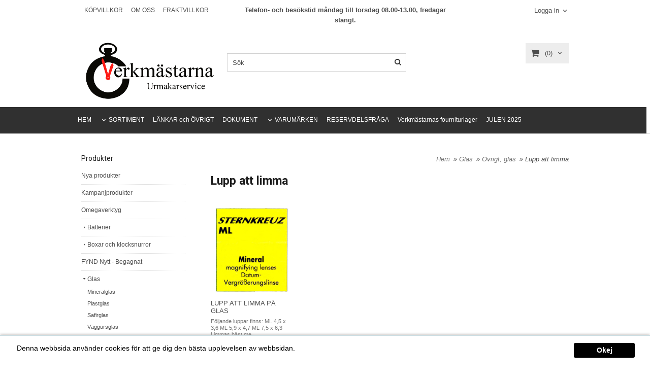

--- FILE ---
content_type: text/html; charset=ISO-8859-1
request_url: https://www.verkmastarna.se/category.html/lupp-att-limma
body_size: 14231
content:
<!DOCTYPE html>
<html lang="sv">
    <head>
        
  
    <link rel="canonical" href="https://www.verkmastarna.se/category.html/lupp-att-limma" />

    

    
    

    
    <!--/* Set facebook stuff */-->
    <meta property="og:type" content="website" />
    <meta property="og:title" content="Lupp att limma" />
    <meta property="og:description" content="" />
    <meta property="og:url" content="https://www.verkmastarna.se/category.html/lupp-att-limma"/>
    




        
        <!--[if lt IE 9]>
    <script src="/__SYS__/js/html5shiv.js"></script>
<![endif]-->











<script type="text/javascript">
var _ShopSettings={'language':'sv'};

var _UserSettings={
  'customer_id':'0',
  'login':'',
  'customer_key':'b44b82a4bc6c35f6ad5e9fceefef9509c17fba74'
};

/**
 * If browser back button was used, flush cache
 * This ensures that user will always see an accurate, up-to-date view based on their state
 * Prevents issues with Safari
 */
(function () {
	window.onpageshow = function(event) {
		if (event.persisted) {
			window.location.reload();
		}
	};
})();
</script>

<meta http-equiv="Content-Type" content="text/html; charset=iso-8859-1" />


<script type="text/javascript" src="/__SYS__/js/compiled1b.js?release_version=1.14" ></script>
<script data-cookieconsent="ignore" type="text/javascript" src="/__SYS__/js/compiled2b.js?release_version=1.14" ></script>
<script type="text/javascript" src="/__SYS__/js/compiled3b.js?release_version=1.14" ></script>
<script type="text/javascript" src="/__SYS__/js/compiled4b.js?release_version=1.14" ></script>
<script type="text/javascript" src="/__SYS__/js/compiled5b.js?release_version=1.14" ></script>
<script type="text/javascript" src="/__SYS__/js/compiled6b.js?release_version=1.14" ></script>
<script type="text/javascript" src="/__SYS__/js/compiled7b.js?release_version=1.14" ></script>
<script type="text/javascript" src="/__SYS__/js/compiled8b.js?release_version=1.14" ></script>
<script type="text/javascript" src="/__SYS__/js/compiled9b.js?release_version=1.14" ></script>




<script type="text/javascript" data-cfasync="false" src="/__SYS__/SE-rs-util.html?release_version=1.14"></script>
<!-- $usedRecaptcha -->





<!-- Normal, not faceboxed -->

<script type="application/ld+json">{"@type":"CollectionPage","@context":"http://schema.org","name":"Lupp att limma"}</script>
    <title>Lupp att limma - verkmastarna</title>
    <meta name="description" content="Verkmästarna Gbg HB, urmakarservice. Grossist med inriktning på allt en urmakare behöver." />
    <meta name="keywords" content="Urverk, urmakeri, urdelar, sony batterier, greiner, vibrograf, urverk, verk, urdelar, urmakare, Baume & Mercier service, verkmästare, verkmästaren, fourniturer, fournityrer, urglas" />
    


    
    



<!-- Responsive template -->
<meta name="viewport" content="width=device-width, initial-scale=1, maximum-scale=1, user-scalable=no" />

<link type="text/css" rel="stylesheet" href="/rs-MyStyle.scss?release_version=1.14&ver=759" />

<script type="text/javascript" src="/__SYS__/jquery/select2.min.js" ></script>
<link type="text/css" rel="stylesheet" href="/__SYS__/jquery/select2.min.css" />



    <!-- RSS Feeds -->
    
            <link rel="alternate" type="application/rss+xml" title="" href="https://www.verkmastarna.se/__SYS__/newsfeed-rss.html?tag=main" />
        

    
    <script type="text/javascript">
    //<![CDATA[

    $(document).ready(function(){
    $('.javascript_only').show();
    $('.no_javascript').hide();

    if ($('#content').length && $('#footer').length) {
        if( $('#content').length > 0 ) {
            s = $(window).innerHeight() - $('#footer').position().top - $('#footer').outerHeight();
            h = $('#content').outerHeight() + s -10;
            if(h>1 && s>1) {
                $('#content').height(h);
            }
        }
    }
    });
     //]]>

    $.ajaxSetup ({
        // Disable caching of AJAX responses */
        cache: false
    });


    </script>
    




 <!-- REQUEST_FROM_FACEBOX -->


<!--Font icons for neh-->
<link type="text/css" rel="stylesheet" href="/__SYS__/TEMPLATE_CSS/fonticons-neh/download.css?release_version=1.14" />

<!--Google fonts-->
<link href='//fonts.googleapis.com/css?family=Roboto:400,400italic,700,700italic' rel='stylesheet' type='text/css'>

<!-- Minified Cookie Consent served from our CDN -->
<script type="text/javascript" src="/__SYS__/js/cookieconsent.latest.min.js"></script>

<!-- Begin Cookie Consent plugin by Silktide - http://silktide.com/cookieconsent -->
<script type="text/javascript">
 window.cookieconsent_options = {"message":"Denna webbsida använder cookies för att ge dig den bästa upplevelsen av webbsidan.","dismiss":"Okej","learnMore":"Mer information","link":"/kopvillkor.html","theme":"/__SYS__/TEMPLATE_CSS/cookie-consent.css"};
</script>

<script>
$(document).ready(function() {

        handleFeedbackMessage();
        ajaxAddToCart({'replaceButtonText':1});

        mobilmenu('js_top-icon','js_top-show-sm-xs','js_top-show-container');

        $('.wrapper-top-small-topmenu').click(function(){
            var menu_icon=$(this);

            $('.wrapper-top-small-topmenu-show').each(function(){
                var container=$(this);
                if(container.html().trim()==''){
                    container.load('/',{'RUN_INCLUDE':'rs/rs-cmsmenu-top.htm','mobilemenu':1},function(){
                        container.toggleClass('hidden-xs');
                        container.toggleClass('hidden-sm');
                        container.find('.topmenu').removeClass('topmenu');
                    });
                }else{
                    container.toggleClass('hidden-xs');
                    container.toggleClass('hidden-sm');
                }
            });
        });

        handleWrappers();
        dynamicFaq.load();
        cartSetHeaderNumber();
        $(function () {
          $('[data-toggle="tooltip"]').tooltip()
        })

        // Menu
        //Sticky menu and cart in header
        var sticky_middle = $('.wrapper-middle').offset().top;

        stickyNav(sticky_middle);
        $(window).scroll(function() {
            stickyNav(sticky_middle);
        });



        $('.fn-carousel-ul').each(function(){
          var obj=$(this);
              var carousel_col=obj.attr('data-columns');
              carousel_col=carousel_col||4;

              obj.slick({
              infinite: true,
              speed: 300,
              slidesToShow: parseInt(carousel_col),
              slidesToScroll: parseInt(carousel_col),
              arrows: true,
              prevArrow: obj.parent().find('.slick-prev'),
              nextArrow: obj.parent().find('.slick-next'),
              responsive: [
                {
                  breakpoint: 1024,
                  settings: {
                    slidesToShow: 3,
                    slidesToScroll: 3,
                    infinite: true,
                  }
                },
                {
                  breakpoint: 600,
                  settings: {
                    slidesToShow: 2,
                    slidesToScroll: 2
                  }
                },
                {
                  breakpoint: 480,
                  settings: {
                    slidesToShow: 1,
                    slidesToScroll: 1
                  }
                }
                // You can unslick at a given breakpoint now by adding:
                // settings: "unslick"
                // instead of a settings object
              ]
            });
        });

    });
</script>

<script type="text/javascript">
   $(document).ready(function(){
       $(".tabs").each(function(){
           addTabs($(this),"");
       });
       
   });
</script>






<script>
    $(document).ready(function(){
        popupWindow();
    });
</script>

    </head>
    
    <body class="body-category ">
        <!-- Normal, not faceboxed -->






<!--This id/class is being used for all the popups-->
<div class="js_fn-popup-overlay" id="standardoverlay"></div>
<!---->

<div class="wrapper">

   <!--[if lt IE 9]>
    <div class="msg-error">
        Det verkar som att ni använder en föråldrad webbläsare. Vi rekommenderar därför att ni uppgraderar den för att sajten ska fungera korrekt. Om ni använder Windows XP och därför inte kan uppgradera Internet Explorer, så kan ni byta webbläsare till Google Chrome eller Mozilla Firefox.
    </div>
    <![endif]-->

    <header>
        <div class="wrapper-top">
            

 



 
<div class="VerticalContainer LayoutContainer  hidden-xs hidden-sm containerlevel1 block_zC4rVrj6ZRhvA42c6kg xs-pt-0 xs-pr-0 xs-pb-0 xs-pl-0 sm-pt-0 sm-pr-0 sm-pb-0 sm-pl-0 md-pt-0 md-pr-0 md-pb-0 md-pl-0">
<div class="VerticalContainer LayoutContainer  hidden-xs hidden-sm containerlevel2 block_ASPe2lInhboxfTZh6TFX xs-pt-0 xs-pr-0 xs-pb-0 xs-pl-0 sm-pt-0 sm-pr-0 sm-pb-0 sm-pl-0 md-pt-0 md-pr-0 md-pb-0 md-pl-0 container">
<div class="LayoutWrapper"><div class="HorizontalContainer LayoutContainer level3 row containerlevel3 block_ADBq7DVhGi3dCPYGkxKp row containerlevel3 block_ADBq7DVhGi3dCPYGkxKp xs-pt-0 xs-pr-0 xs-pb-0 xs-pl-0 sm-pt-0 sm-pr-0 sm-pb-0 sm-pl-0 md-pt-0 md-pr-0 md-pb-0 md-pl-0"><div class="LayoutWrapper"><div class="VerticalContainer LayoutContainer  col-xs-4 col-sm-4 col-md-4 col-md-4 col-xs-4 col-sm-4 col-md-4 col-md-4 hidden-xs hidden-sm containerlevel4 block_WSVMMN xs-pt-0 xs-pr-0 xs-pb-0 xs-pl-0 sm-pt-0 sm-pr-0 sm-pb-0 sm-pl-0 md-pt-0 md-pr-0 md-pb-0 md-pl-0">

<!-- BEGIN responsive/cmsmenu-top.htm -->
<div class="ml  ml-menu  js_top-show-md     md-align-left lg-align-left            md-pt-10 md-pr-0 md-pb-5 md-pl-0">
    

    <ul class="ml-menu-cms-top">
    
        
        












	<li class="level0 "><a href="/kopvillkor.html" title="KÖPVILLKOR"  >KÖPVILLKOR</a></li>








        
    
        
        












	<li class="level0 "><a href="/omoss.html" title="OM OSS"  >OM OSS</a></li>








        
    
        
        












	<li class="level0 "><a href="/kopvillkor.html" title="FRAKTVILLKOR"  >FRAKTVILLKOR</a></li>








        
    
    </ul>
    

</div>

<div style="clear: both;"></div>
<!-- END responsive/cmsmenu-top.htm -->
</div>

<div class="VerticalContainer LayoutContainer  col-xs-4 col-sm-4 col-md-5 col-md-5 col-xs-4 col-sm-4 col-md-5 col-md-5 hidden-xs hidden-sm containerlevel4 block_Av8OBzf7Q3bvQAFNSmp4 xs-pt-0 xs-pr-0 xs-pb-0 xs-pl-0 sm-pt-0 sm-pr-0 sm-pb-0 sm-pl-0 md-pt-0 md-pr-0 md-pb-0 md-pl-0">

<!-- BEGIN responsive/htmltextblock.htm -->




        <div style="clear:both;"></div>

        <div class="ml  ml-text-descr  ml-textblock  js_top-show-md     md-align-center lg-align-center            md-pt-10 md-pr-0 md-pb-5 md-pl-0">
            

            

            <p><strong><span style="font-size: small;">Telefon- och bes&ouml;kstid m&aring;ndag till torsdag 08.00-13.00, fredagar st&auml;ngt.</span></strong><strong><span style="font-size: small;"><br /></span></strong></p>           

            
        </div>

        <div style="clear:both;"></div>

<script type="text/javascript">
readMore($('.js_read-more-container.AUqxK4yI7JOJgMLWjl2Z'),'.ml-text-descr-text-conatiner','.ml-text-descr-text',85);
</script>


    

<!-- END responsive/htmltextblock.htm -->
</div>

<div class="VerticalContainer LayoutContainer  col-xs-4 col-sm-4 col-md-3 col-md-3 col-xs-4 col-sm-4 col-md-3 col-md-3 hidden-xs hidden-sm containerlevel4 block_40b6Rq xs-pt-0 xs-pr-0 xs-pb-0 xs-pl-0 sm-pt-0 sm-pr-0 sm-pb-0 sm-pl-0 md-pt-0 md-pr-0 md-pb-0 md-pl-0 last">

<!-- BEGIN responsive/customer-login-layout.htm -->


     <div class="ml  ml-login-box  js_topshow-md     md-align-right lg-align-right            md-pt-10 md-pr-0 md-pb-5 md-pl-0" id="login-box">

          <div class="js_toggle-click-noeffect  ml-login-box-click">
               <a >Logga in</a>
          </div>

          <div class="js_toggle-hide  ml-login-box-container">
               <div class="ml  ml-login-box-content  js_top-show-md   md-align-right lg-align-right">

                    <div class="ml-box-title">Logga in</div>
                 
                    <form method="post" action="https://www.verkmastarna.se/category.html/lupp-att-limma">
                         
                              <input type="hidden" name="GOTO" value="customer.html" />
                         
                         <input type="hidden" name="RETUR" value="" />

                         <input type="text" class="falt" name="login" id="login" placeholder="Användarnamn" required />
                         <span style="position: relative;">
                              <input type="password" class="falt form-password" name="password" id="password" placeholder="Lösenord" />
                              <i onclick="showPassword($(this), 'password')" class="show-password-icon icon icon-eye"></i>
                         </span>
                         
                         <input type="submit" class="button  button-color" value="Logga in" name="CUSTOMER_LOGIN" />
                    </form>

                    <div class="ml-login-box-content-register">
                         <a href= "/customer.html?LOGOUT=1&GOTO=/customer.html?password=1" rel="nofollow">Glömt lösenordet?</a> <br/> <a href="/customer.html?LOGOUT=1&GOTO=/customer.html?register=1" rel="nofollow">Registrera dig</a> 
                    </div>

                    <div style="clear:both;"></div>

                    

               </div><!--ml-login-box-content ends-->
          </div><!--ml-login-box-container ends-->
          

          <div style="clear: both;"></div>
     </div><!--ml-login-box ends-->




<!-- END responsive/customer-login-layout.htm -->

<!-- BEGIN responsive/customerinfo-mini.htm -->






<div style="clear: both;"></div>



<!-- END responsive/customerinfo-mini.htm -->
</div>

<div class="clearfix visible-xs-block visible-md-block visible-sm-block visible-lg-block "></div></div><!--LayoutWrapper--></div><div style="clear:both;"></div></div><!--LayoutWrapper--></div>

<div class="HorizontalContainer LayoutContainer level2 row containerlevel2 block_AsJq2M6IbRlFDG7615xl row containerlevel2 block_AsJq2M6IbRlFDG7615xl xs-pt-0 xs-pr-0 xs-pb-0 xs-pl-0 sm-pt-0 sm-pr-0 sm-pb-0 sm-pl-0 md-pt-0 md-pr-0 md-pb-0 md-pl-0 container"><div class="LayoutWrapper"><div class="VerticalContainer LayoutContainer  col-xs-6 col-sm-6 col-md-8 col-md-8 col-xs-6 col-sm-6 col-md-8 col-md-8 hidden-xs hidden-sm containerlevel3 block_ONdcUk xs-pt-0 xs-pr-0 xs-pb-0 xs-pl-0 sm-pt-0 sm-pr-0 sm-pb-0 sm-pl-0 md-pt-0 md-pr-0 md-pb-0 md-pl-0">
<div class="HorizontalContainer LayoutContainer level2 row containerlevel4 block_AdB96pSQwSUudKHNoYlV row containerlevel4 block_AdB96pSQwSUudKHNoYlV xs-pt-0 xs-pr-0 xs-pb-0 xs-pl-0 sm-pt-0 sm-pr-0 sm-pb-0 sm-pl-0 md-pt-0 md-pr-0 md-pb-0 md-pl-0"><div class="LayoutWrapper"><div class="VerticalContainer LayoutContainer  col-xs-6 col-sm-6 col-md-5 col-md-5 col-xs-6 col-sm-6 col-md-5 col-md-5 hidden-xs hidden-sm containerlevel5 block_4ivL17 xs-pt-0 xs-pr-0 xs-pb-0 xs-pl-0 sm-pt-0 sm-pr-0 sm-pb-0 sm-pl-0 md-pt-0 md-pr-0 md-pb-0 md-pl-0">

<!-- BEGIN responsive/shoplogo.htm -->
<div class="ml  ml-shoplogo     md-align-left lg-align-left            md-pt-10 md-pr-0 md-pb-10 md-pl-0">

    <a href="/" class="hidden-xs hidden-sm"><img src="https://lh3.googleusercontent.com/420LNSUPqfrKJvbv3gkEPHU6855Llx495-SAKX3kXUknUNBvCJV_fNn6eycCKnDS7deehZIZovOP-cG2Apgk4APSCeiMxr20y1M=rw-l80-w1000-h500-nu" alt="verkmastarna" class="img-responsive" /></a>

    
    <a href="/" class="hidden-md hidden-lg"><img src="https://lh3.googleusercontent.com/420LNSUPqfrKJvbv3gkEPHU6855Llx495-SAKX3kXUknUNBvCJV_fNn6eycCKnDS7deehZIZovOP-cG2Apgk4APSCeiMxr20y1M=rw-l80-w1000-h500-nu" alt="verkmastarna" class="img-responsive" /></a>
    

    

</div>

<div style="clear: both;"></div>
<!-- END responsive/shoplogo.htm -->
</div>

<div class="VerticalContainer LayoutContainer  col-xs-6 col-sm-6 col-md-7 col-md-7 col-xs-6 col-sm-6 col-md-7 col-md-7 hidden-xs hidden-sm containerlevel5 block_E1Pem4 xs-pt-0 xs-pr-0 xs-pb-0 xs-pl-0 sm-pt-0 sm-pr-0 sm-pb-0 sm-pl-0 md-pt-0 md-pr-0 md-pb-0 md-pl-0 last">

<!-- BEGIN responsive/mini-search.htm -->

<div class="ml  ml-search-mini  js_top-show-md     md-align-right lg-align-right            md-pt-35 md-pr-0 md-pb-20 md-pl-20">

    <div class="ml-box-title">
      Sök
    </div>

    <div class="ml-search-mini-icon-sticky js-ml-search-mini-icon-sticky">
        <i class="iconset iconset-search-btb"></i>
    </div>

    <div class="ml-search-mini-table">

    <form action="/search.html" method="get" name="SearchForm">
        <input type="hidden" name="SEARCH" value="1" />
                
                <div class="ml-search-mini-table-td  ml-search-mini-table-td-falt">
                    <input type="text" name="Search_Text" id="Search_Text" 
                       placeholder="Sök" 
                       class="falt   md-align-right lg-align-right" 
                    onkeyup="search_suggest(this,'/search.html','Search_Text', event,['Varumärken','Kategorier','Produkter'])" autocomplete="off"
                    />
                    <i onclick="$(this).closest('form').submit();" class="iconset iconset-search-btb  iconset-hide"></i>
                    <i class="iconset iconset-close js-ml-search-mini-icon-sticky-close"></i>
                    
                    <button type="submit" class="button-hide" name="SEARCH" id="search_button"><i onclick="$(this).closest('form').submit();" class="iconset iconset-search-btb  iconset-hide"></i></button>
                </div>

                

                <div class="ml-search-mini-table-td  ml-search-mini-table-td-btn">
                    <button type="submit" name="SEARCH" id="search_button" class="button">
                        <i onclick="$(this).closest('form').submit();" class="iconset iconset-search-btb  iconset-hide"></i>
                    </button>
                </div>        
    </form>
    </div>
            
</div>

<div style="clear: both;"></div>

<script>
    //Sticky search dropdown
    $(document).ready(function() {
        searchMiniSticky();
    });
</script>


<!-- END responsive/mini-search.htm -->
</div>

<div class="clearfix visible-xs-block visible-md-block visible-sm-block visible-lg-block "></div></div><!--LayoutWrapper--></div><div style="clear:both;"></div></div>

<div class="VerticalContainer LayoutContainer  col-xs-6 col-sm-6 col-md-4 col-md-4 col-xs-6 col-sm-6 col-md-4 col-md-4 hidden-xs hidden-sm containerlevel3 block_eow19h xs-pt-0 xs-pr-0 xs-pb-0 xs-pl-0 sm-pt-0 sm-pr-0 sm-pb-0 sm-pl-0 md-pt-0 md-pr-0 md-pb-0 md-pl-0 last">
<div class="js_load-container UPDATE_CART" data-reload="ppe-AUVp1YIMtghEo8AZmxSO-cart-mini-top.htm">

 

<!-- BEGIN responsive/cart-mini-top.htm -->
<div class="ml  ml-cart-top  js_top-show-md js_cart-blink CART_EMPTY    md-align-right lg-align-right            md-pt-15 md-pr-0 md-pb-20 md-pl-0">

    <div class="ml-box-title">Kundvagn</div>

    <div class="ml-cart-top-link  ">
        
        	<a rel="nofollow"><span class="ml-cart-top-link-number">(0)</span></a>
        
    </div>

    <!---dropdown-->
    
        <div class="ml-cart-top-dropdown-container">
            <div class="ml-cart-top-dropdown   md-align-right lg-align-right">

                <div class="ml-cart-top-dropdown-row-container">
                  
                  

                </div><!--ml-cart-top-dropdown-row-container ends-->

                    

                    <div class="ml-cart-top-dropdown-shipping-container">

                        
                            <div class="ml-cart-top-dropdown-shipping">
                                Frakt: <span>Ej valt</span>
                            </div>
                        

                        


                      

                      <div style="clear: both;"></div>

                    
                            
                    


                    <div class="ml-cart-top-dropdown-buttons">
                        <input name="Close" type="button" class="button" value="Stäng" onclick="MiniCartClose($('.ml-cart-top-dropdown-container'));" />

                        <input name="Cart" type="button" class="button  button-color" value="Gå till kassan" onclick="window.open('https://www.verkmastarna.se/cart.html','_self')" />
                    </div>

                </div><!--ml-cart-top-dropdown-shipping-container ends-->

            </div><!--ml-cart-top-dropdown ends-->

            <div style="clear: both;"></div>

            <script type="text/javascript">
            $('.javascript_only').show();

            //Mini cart add class open to dropdown
            miniCartDropdownOpen();

            /*backward compability*/
            if(!cartESCTrigger){
                var cartESCTrigger = function (e){
                    if (e.keyCode == 27) {
                        MiniCartClose($('.ml-cart-top'));
                    }   // esc
                }
            }

            $(document).unbind('keyup',cartESCTrigger)
            $(document).keyup(cartESCTrigger);
            </script>
        </div><!--ml-cart-top-dropdown-container ends-->
    


</div>

<!-- END responsive/cart-mini-top.htm -->
</div></div>

<div class="clearfix visible-xs-block visible-md-block visible-sm-block visible-lg-block "></div></div><!--LayoutWrapper--></div><div style="clear:both;"></div>
<!-- BEGIN responsive/cms-topmenu.htm -->
<div class="ml-topmenu     md-align-left lg-align-left            md-pt-0 md-pr-0 md-pb-20 md-pl-0">
    <div class="container">
        <div class="row">
            <div class="col-xs-12  col-sm-12  col-md-12">
        
                <ul id="nav">
                    
  	
  










	<li class="level0 "><a href="/index.html" title="HEM"  >HEM</a></li>










  	
  














	<li class="level0  selected has-submenu closed"><a onclick="return submenuUpdate($(this),'62','allcategories','');" title="catalog" >SORTIMENT</a>
		<div class="ml-topmenu-submenu" style="display:none;" ><ul class="submenu62" style="display:none;" data-page=""></ul></div>
	</li>






  	
  










	<li class="level0 "><a href="/NYSIDA-glsh.html" title=""  >LÄNKAR och ÖVRIGT</a></li>










  	
  










	<li class="level0 "><a href="/dokument-HpMq.html" title="DOKUMENT"  >DOKUMENT</a></li>










  	
  













	<li class="level0  has-submenu closed"><a onclick="return submenuUpdate($(this),'72','brand','');" title="BRANDs" >VARUMÄRKEN</a>
		<div class="ml-topmenu-submenu" style="display:none;" ><ul class="submenu72" style="display:none;" data-page=""></ul></div>
	</li>







  	
  










	<li class="level0 "><a href="/nysida-ficj.html" title=""  >RESERVDELSFRÅGA</a></li>










  	
  










	<li class="level0 "><a href="/nysida-ptoa.html" title=""  >Verkmästarnas fourniturlager</a></li>










  	
  

	<li class="level0 "><a href="/nysida-f8yo.html" title=""  >JULEN 2025</a></li>





















                </ul>
        
            </div>
        </div>
    </div>

    <div style="clear: both;"></div>

</div><!--ml-topmenu-->

<div style="clear: both;"></div>



            <div style="clear: both;"></div>



<!-- END responsive/cms-topmenu.htm -->
</div>




            

 



 
<div class="VerticalContainer LayoutContainer  hidden-md hidden-lg containerlevel1 block_dst7To xs-pt-0 xs-pr-0 xs-pb-0 xs-pl-0 sm-pt-0 sm-pr-0 sm-pb-0 sm-pl-0 md-pt-0 md-pr-0 md-pb-0 md-pl-0">
<div class="HorizontalContainer LayoutContainer level4 row containerlevel2 block_Av1YaTg8CNMryjOnXwcV row containerlevel2 block_Av1YaTg8CNMryjOnXwcV"><div class="LayoutWrapper"><div class="VerticalContainer LayoutContainer  col-xs-3 col-sm-3 col-md-3 col-lg-3 col-xs-3 col-sm-3 col-md-3 col-lg-3 hidden-md hidden-lg containerlevel3 block_PCNtfu xs-pt-0 xs-pr-0 xs-pb-0 xs-pl-0 sm-pt-0 sm-pr-0 sm-pb-0 sm-pl-0 md-pt-0 md-pr-0 md-pb-0 md-pl-0">

<!-- BEGIN responsive/mini-search-smallver.htm -->


<div class="js_top-icon  ml-search-mini-icon js_mobile-search    " data-menuclass="ml-search-mini" >
    <i class="iconset  iconset-search-btb"></i>

    <div class="js_top-icon-text">
        Sök
    </div>

</div>

<div class="ml  ml-search-mini  js_top-show-sm-xs    ">

    <div class="ml-box-title">
      Sök
    </div>

    <div class="ml-search-mini-table">

    <form action="/search.html" method="get" name="SearchForm">
        <input type="hidden" name="SEARCH" value="1" />
                
                <div class="ml-search-mini-table-td  ml-search-mini-table-td-falt">
                    <input type="text" name="Search_Text" id="Search_Text" 
                       placeholder="Sök" 
                       class="falt" 
                    onkeyup="search_suggest(this,'/search.html','Search_Text', event,['Varumärken','Kategorier','Produkter'])" autocomplete="off"
                    /><i class="iconset iconset-search-btb  iconset-hide"></i>

                    <button type="submit" class="button-hide" name="SEARCH" id="search_button"><i class="iconset iconset-search-btb"></i></button>
                </div>

                

                <div class="ml-search-mini-table-td  ml-search-mini-table-td-btn">
                    <button type="submit" name="SEARCH" id="search_button" class="button">
                        <i class="iconset iconset-search-btb"></i>
                    </button>
                </div>        
    </form>
    </div>
            
</div>
<div style="clear: both;"></div> 



   
<!-- END responsive/mini-search-smallver.htm -->
</div>

<div class="VerticalContainer LayoutContainer  col-xs-3 col-sm-3 col-md-3 col-lg-3 col-xs-3 col-sm-3 col-md-3 col-lg-3 hidden-md hidden-lg containerlevel3 block_8cGLJc xs-pt-0 xs-pr-0 xs-pb-0 xs-pl-0 sm-pt-0 sm-pr-0 sm-pb-0 sm-pl-0 md-pt-0 md-pr-0 md-pb-0 md-pl-0">

<!-- BEGIN responsive/customer-login-profile-small.html -->




     <div class="js_top-icon  ml-login-box-smallver-icon    " data-menuclass="ml-login-box-smallver">
          <i class="iconset  iconset-user-glyphicon"></i>

         <div class="js_top-icon-text">
             <a >Logga in</a>
         </div>
     </div>


     <div class="ml  ml-login-box-smallver  js_top-show-sm-xs   " id="login-box">

          <div class="ml-box-title">Logga in</div>
       
          <div class="ml-login-box-smallver-content">
              <form method="post" action="https://www.verkmastarna.se/category.html/lupp-att-limma">
                   
                        <input type="hidden" name="GOTO" value="customer.html" />
                   
                   <input type="hidden" name="RETUR" value="" />

                   <input type="text" class="falt" name="login" id="login" placeholder="Användarnamn" required />

                   <span style="position: relative;">
                    <input type="password" class="falt form-password" name="password" id="password" placeholder="Lösenord" />
                         <i onclick="showPassword($(this), 'password')" class="show-password-icon icon icon-eye"></i>
                    </span>
                   <input type="submit" class="button  button-color" value="Logga in" name="CUSTOMER_LOGIN" />
              </form>

              <div class="ml-login-box-smallver-register">
                   <a href= "/customer.html?LOGOUT=1&GOTO=/customer.html?password=1" rel="nofollow">Glömt lösenordet?</a> <br/> <a href="/customer.html?LOGOUT=1&GOTO=/customer.html?register=1" rel="nofollow">Registrera dig</a> 
              </div>
          </div>

          <div style="clear: booth;"></div>

          

          <div style="clear: booth;"></div>

     </div><!--ml-login-box-smallver ends-->












<div style="clear: both;"></div>



<!-- END responsive/customer-login-profile-small.html -->
</div>

<div class="VerticalContainer LayoutContainer  col-xs-3 col-sm-3 col-md-3 col-lg-3 col-xs-3 col-sm-3 col-md-3 col-lg-3 hidden-md hidden-lg containerlevel3 block_t5B8uh xs-pt-0 xs-pr-0 xs-pb-0 xs-pl-0 sm-pt-0 sm-pr-0 sm-pb-0 sm-pl-0 md-pt-0 md-pr-0 md-pb-0 md-pl-0">
<div class="js_load-container UPDATE_CART" data-reload="ppe-AAhMOTudZ2MvBHlo3inE-cart-mini-top-smallver.htm">

 

<!-- BEGIN responsive/cart-mini-top-smallver.htm -->
<div class="js_top-icon  ml-cart-top-smallver-icon    " data-menuclass="ml-cart-top-smallver">
  <i class="iconset  iconset-shopping-cart-fa"></i>
    <div class="ml-cart-top-smallver-icon-status">
        
        0
        
    </div>

    <div class="js_top-icon-text">
        Kundvagn
    </div>
</div>

<div class="ml  ml-cart-top-smallver  js_top-show-sm-xs  CART_EMPTY                  ">

    <div class="ml-box-title">Kundvagn</div>

    

    
      <div class="ml-cart-top-smallver-empty">
          <a href="https://www.verkmastarna.se/cart.html" rel="nofollow">Kundvagnen är tom.</a>
      </div>

    

    <div class="ml-cart-top-smallver-goto">
        <a href="https://www.verkmastarna.se/cart.html" rel="nofollow" class="button  button-color">
            Gå till kassan
        </a>
    </div>
</div>

<!-- END responsive/cart-mini-top-smallver.htm -->
</div></div>

<div class="VerticalContainer LayoutContainer  col-xs-3 col-sm-3 col-md-3 col-lg-3 col-xs-3 col-sm-3 col-md-3 col-lg-3 hidden-md hidden-lg containerlevel3 block_2zsv0v xs-pt-0 xs-pr-0 xs-pb-0 xs-pl-0 sm-pt-0 sm-pr-0 sm-pb-0 sm-pl-0 md-pt-0 md-pr-0 md-pb-0 md-pl-0 last">

<!-- BEGIN responsive/cms-topmenu-smallver.htm -->
<div class="js_top-icon  ml-topmenu-smallver-icon    " data-menuclass="ml-topmenu-smallver">
    <i class="iconset  iconset-menu-mdc"></i>

     <div class="js_top-icon-text">
         Meny
     </div>

</div>

<div class="ml  ml-topmenu-smallver  js_top-show-sm-xs    ">

    <div class="ml-box-title">Meny</div>

    
            <ul id="nav">
                
  	
  










	<li class="level0 "><a href="/index.html" title="HEM"  >HEM</a></li>










  	
  














	<li class="level0  selected has-submenu closed"><a onclick="return submenuUpdate($(this),'62','allcategories','');" title="catalog" >SORTIMENT</a>
		<div class="ml-topmenu-submenu" style="display:none;" ><ul class="submenu62" style="display:none;" data-page=""></ul></div>
	</li>






  	
  










	<li class="level0 "><a href="/NYSIDA-glsh.html" title=""  >LÄNKAR och ÖVRIGT</a></li>










  	
  










	<li class="level0 "><a href="/dokument-HpMq.html" title="DOKUMENT"  >DOKUMENT</a></li>










  	
  













	<li class="level0  has-submenu closed"><a onclick="return submenuUpdate($(this),'72','brand','');" title="BRANDs" >VARUMÄRKEN</a>
		<div class="ml-topmenu-submenu" style="display:none;" ><ul class="submenu72" style="display:none;" data-page=""></ul></div>
	</li>







  	
  










	<li class="level0 "><a href="/nysida-ficj.html" title=""  >RESERVDELSFRÅGA</a></li>










  	
  










	<li class="level0 "><a href="/nysida-ptoa.html" title=""  >Verkmästarnas fourniturlager</a></li>










  	
  

	<li class="level0 "><a href="/nysida-f8yo.html" title=""  >JULEN 2025</a></li>





















            </ul>
    
</div><!--ml-topmenu-->






<!-- END responsive/cms-topmenu-smallver.htm -->
</div>

<div class="clearfix visible-xs-block visible-md-block visible-lg-block visible-sm-block "></div></div><!--LayoutWrapper--></div><div style="clear:both;"></div><div class="HeaderSmallContainer">
<!-- BEGIN responsive/shoplogo-smallver.htm -->
<div class="ml  ml-shoplogo-smallver xs-align-center sm-align-center     xs-pt-20 xs-pr-30 xs-pb-20 xs-pl-30 sm-pt-20 sm-pr-30 sm-pb-20 sm-pl-30    ">
    
    <a href="/"><img src="https://lh3.googleusercontent.com/420LNSUPqfrKJvbv3gkEPHU6855Llx495-SAKX3kXUknUNBvCJV_fNn6eycCKnDS7deehZIZovOP-cG2Apgk4APSCeiMxr20y1M=rw-l80-w1000-h454" alt="verkmastarna" class="img-responsive" /></a>
    
</div>

<div style="clear: both;"></div>

<!-- END responsive/shoplogo-smallver.htm -->
    <div style="clear: both;"></div>
</div></div>





            <div style="clear: both;"></div>
        </div>
    </header>

    <div class="js_top-show-container hidden-md hidden-lg"></div>

    <div class="wrapper-page  container">

        <div class="row">

            <div class="wrapper-leftrail  hidden-xs  hidden-sm  hidden-md hidden-lg">
                

 



 
<div class="VerticalContainer LayoutContainer  containerlevel1 block_O62kBc xs-pt-0 xs-pr-0 xs-pb-0 xs-pl-0 sm-pt-0 sm-pr-0 sm-pb-0 sm-pl-0 md-pt-0 md-pr-0 md-pb-0 md-pl-0">

<!-- BEGIN responsive/productmenu.htm -->
<div class="ml  ml-menu                 md-pt-0 md-pr-0 md-pb-30 md-pl-0">
    <!-- This page reacts on the following variables:
 - Don't show search box below the tree
-->

 <!-- Glöm inte att initiera menyn nedan! -->

<div id="ml-menu-tree-container">

    <div class="ml-box-title">Produkter</div>

    
    <ul class="ml-menu-tree">

        
        <li id="new"><a href="/category.html?SHOW=new" class="">Nya produkter</a></li>
        

        
        <li id="campaign"><a href="/category.html?SHOW=campaign" class="">Kampanjprodukter</a></li>
        


        



        
        <li id="promote"><a href="/category.html?SHOW=promote" class="">Omegaverktyg</a></li>
        

        
        
          <li class="menubar " id="Item34"><a href="/category.html/batterier sony knappceller klockbatterier" class="actuator"><i class="iconset  iconset-menu-right"></i>Batterier</a>
          <ul class="ml-menu-tree-submenu">
        
        <li class="" id="Item66">
          <a href="/category.html/alkaliska-knappceller" class="">Alkaliska knappceller</a></li>
        
        <li class="" id="Item65">
          <a href="/category.html/silveroxid" class="">Armbandsur - silveroxid</a></li>
        
        <li class="" id="Item67">
          <a href="/category.html/kondensatorer-laddceller" class="">Kondensatorer, laddceller</a></li>
        
        <li class="" id="Item69">
          <a href="/category.html/laddare-och-uppladdningsbart" class="">Laddare och uppladdningsbart</a></li>
        
        <li class="" id="Item68">
          <a href="/category.html/litium" class="">Litium</a></li>
        
        <li class="" id="Item71">
          <a href="/category.html/stora-batterier" class="">Stora batterier</a></li>
        
        <li class="" id="Item70">
          <a href="/category.html/zink-luft" class="">Zink-luft hörapparat</a></li>
        
        <li class="" id="Item126">
          <a href="/category.html/ovrigt-batterier" class="">Övrigt, batterier</a></li>
        </ul></li>
        
          <li class="menubar " id="Item48"><a href="/category.html/boxar-och-etui" class="actuator"><i class="iconset  iconset-menu-right"></i>Boxar och klocksnurror</a>
          <ul class="ml-menu-tree-submenu">
        
        <li class="" id="Item153">
          <a href="/category.html/boxar" class="">Boxar</a></li>
        
        <li class="" id="Item134">
          <a href="/category.html/klocksnurror-winders" class="">Klocksnurror, winders</a></li>
        </ul></li>
        <li class="" id="Item50">
          <a href="/category.html/fynd-nytt---begagnat" class="">FYND Nytt - Begagnat</a></li>
        
        
          <li class="menubar " id="Item38"><a href="/category.html/glas" class="actuator"><i class="iconset  iconset-menu-right"></i>Glas</a>
          <ul class="ml-menu-tree-submenu">
        
        <li class="" id="Item113">
          <a href="/category.html/mineralglas" class="">Mineralglas</a></li>
        
        <li class="" id="Item112">
          <a href="/category.html/plastglas" class="">Plastglas</a></li>
        
        <li class="" id="Item114">
          <a href="/category.html/safirglas" class="">Safirglas</a></li>
        
        <li class="" id="Item170">
          <a href="/category.html/vaggursglas" class="">Väggursglas</a></li>
        
        
          <li class="menubar " id="Item115"><a href="/category.html/glas-ovrigt" class="actuator"><i class="iconset  iconset-menu-right"></i>Övrigt, glas</a>
          <ul class="ml-menu-tree-submenu">
        
        <li class="" id="Item173">
          <a href="/category.html/glasglas---form" class="">Glasglas - form</a></li>
        
        <li class="" id="Item174">
          <a href="/category.html/glasglas---runda" class="">Glasglas - runda</a></li>
        
        <li class="selected" id="Item175">
          <a href="/category.html/lupp-att-limma" class="selected">Lupp att limma</a></li>
        </ul></li></ul></li>
        <li class="" id="Item165">
          <a href="/category.html/glaspackningar" class="">Glaspackningar</a></li>
        
        
          <li class="menubar " id="Item40"><a href="/category.html/reservdelar" class="actuator"><i class="iconset  iconset-menu-right"></i>Reservdelar</a>
          <ul class="ml-menu-tree-submenu">
        
        
          <li class="menubar " id="Item143"><a href="/category.html/armbandsur---diverse" class="actuator"><i class="iconset  iconset-menu-right"></i>Armbandsur - diverse</a>
          <ul class="ml-menu-tree-submenu">
        
        <li class="" id="Item205">
          <a href="/category.html/stotsakringar" class="">Stötsäkringar</a></li>
        </ul></li>
        <li class="" id="Item109">
          <a href="/category.html/axlar--forlangare" class="">Axlar &amp; förlängare</a></li>
        
        
          <li class="menubar " id="Item31"><a href="/category.html/bandstift-las" class="actuator"><i class="iconset  iconset-menu-right"></i>Bandstift</a>
          <ul class="ml-menu-tree-submenu">
        
        <li class="" id="Item139">
          <a href="/category.html/utan-ansats" class="">Fasta utan ansats</a></li>
        
        <li class="" id="Item138">
          <a href="/category.html/med-ansats" class="">Fjädrande med ansats</a></li>
        
        <li class="" id="Item140">
          <a href="/category.html/sortiment-bandstift" class="">Sortiment bandstift</a></li>
        
        <li class="" id="Item141">
          <a href="/category.html/t-fasten" class="">T-fästen</a></li>
        
        <li class="" id="Item145">
          <a href="/category.html/ovrigt-bandstift" class="">Övrigt, bandstift</a></li>
        </ul></li>
        <li class="" id="Item107">
          <a href="/category.html/boetthalsar" class="">Boetthalsar</a></li>
        
        <li class="" id="Item144">
          <a href="/category.html/fickur---diverse" class="">Fickur - diverse</a></li>
        
        <li class="" id="Item142">
          <a href="/category.html/fjadrar" class="">Fjädrar</a></li>
        
        
          <li class="menubar " id="Item106"><a href="/category.html/kronor" class="actuator"><i class="iconset  iconset-menu-right"></i>Kronor och kronsortiment</a>
          <ul class="ml-menu-tree-submenu">
        
        <li class="" id="Item155">
          <a href="/category.html/kronor-2" class="">Kronor</a></li>
        
        <li class="" id="Item156">
          <a href="/category.html/kronor-sortiment" class="">Kronor, sortiment</a></li>
        </ul></li>
        
          <li class="menubar " id="Item43"><a href="/category.html/las" class="actuator"><i class="iconset  iconset-menu-right"></i>Lås, spännen + sortiment</a>
          <ul class="ml-menu-tree-submenu">
        
        <li class="" id="Item157">
          <a href="/category.html/las--spannen" class="">Lås &amp; spännen</a></li>
        
        <li class="" id="Item137">
          <a href="/category.html/sortiment-las--spannen" class="">Sortiment lås &amp; spännen</a></li>
        </ul></li>
        <li class="" id="Item103">
          <a href="/category.html/packningar" class="">Packningar</a></li>
        
        
          <li class="menubar " id="Item47"><a href="/category.html/reservdelar-passar-rolex" class="actuator"><i class="iconset  iconset-menu-right"></i>Reservdelar, passar RLX</a>
          <ul class="ml-menu-tree-submenu">
        
        <li class="" id="Item178">
          <a href="/category.html/balansaxel-rlx" class="">Balansaxel, RLX</a></li>
        
        <li class="" id="Item181">
          <a href="/category.html/bandstift-rlx" class="">Bandstift, RLX</a></li>
        
        <li class="" id="Item183">
          <a href="/category.html/boetthals-rlx" class="">Boetthals, RLX</a></li>
        
        <li class="" id="Item206">
          <a href="/category.html/boetthalspackning-rlx" class="">Boetthalspackning, RLX</a></li>
        
        <li class="" id="Item182">
          <a href="/category.html/boettpackning-rlx" class="">Boettpackning, RLX</a></li>
        
        <li class="" id="Item192">
          <a href="/category.html/fjader-rlx" class="">Fjäder, RLX</a></li>
        
        
          <li class="menubar " id="Item185"><a href="/category.html/glas-rlx" class="actuator"><i class="iconset  iconset-menu-right"></i>Glas, RLX</a>
          <ul class="ml-menu-tree-submenu">
        
        <li class="" id="Item186">
          <a href="/category.html/plastglas-kina-rlx-2" class="">Plastglas Kina, RLX</a></li>
        
        <li class="" id="Item195">
          <a href="/category.html/plastglas-sternkreuz-rlx" class="">Plastglas Sternkreuz, RLX</a></li>
        
        <li class="" id="Item188">
          <a href="/category.html/safirglas-rlx" class="">Safirglas, RLX</a></li>
        </ul></li>
        <li class="" id="Item190">
          <a href="/category.html/krona-rlx" class="">Krona, RLX</a></li>
        
        <li class="" id="Item184">
          <a href="/category.html/kronpackning-rlx" class="">Kronpackning, RLX</a></li>
        
        <li class="" id="Item177">
          <a href="/category.html/lankar-rlx" class="">Länkar, RLX</a></li>
        
        <li class="" id="Item194">
          <a href="/category.html/tryckknapp-rlx" class="">Tryckknapp, RLX</a></li>
        
        <li class="" id="Item193">
          <a href="/category.html/uppdragsaxel-rlx" class="">Uppdragsaxel, RLX</a></li>
        
        <li class="" id="Item191">
          <a href="/category.html/verkdelar-rlx" class="">Verkdelar, RLX</a></li>
        
        <li class="" id="Item179">
          <a href="/category.html/vridringssparr-rlx" class="">Vridring, RLX</a></li>
        </ul></li>
        <li class="" id="Item110">
          <a href="/category.html/skalringar" class="">Skalringar</a></li>
        
        <li class="" id="Item116">
          <a href="/category.html/skruvar" class="">Skruvar</a></li>
        
        <li class="" id="Item128">
          <a href="/category.html/stenar-till-boetter-etc" class="">Stenar till boetter etc</a></li>
        
        <li class="" id="Item104">
          <a href="/category.html/stift-till-lankar--boetter" class="">Stift till länkar &amp; boett</a></li>
        
        <li class="" id="Item131">
          <a href="/category.html/taveltejp" class="">Taveltejp</a></li>
        
        <li class="" id="Item108">
          <a href="/category.html/tryckknappar" class="">Tryckknappar</a></li>
        
        <li class="" id="Item125">
          <a href="/category.html/verkringar-verkhallare" class="">Verkringar, verkhållare</a></li>
        
        
          <li class="menubar " id="Item105"><a href="/category.html/visare" class="actuator"><i class="iconset  iconset-menu-right"></i>Visare</a>
          <ul class="ml-menu-tree-submenu">
        
        <li class="" id="Item147">
          <a href="/category.html/armbandsur" class="">Armbandsur</a></li>
        
        <li class="" id="Item151">
          <a href="/category.html/gokur" class="">Gökur</a></li>
        
        <li class="" id="Item146">
          <a href="/category.html/koksurstyp-med-ovalt/runt-hal" class="">Köksurstyp med ovalt/runt hål</a></li>
        
        <li class="" id="Item149">
          <a href="/category.html/koksurstyp-med-runt/runt-hal" class="">Köksurstyp med runt/runt hål</a></li>
        
        <li class="" id="Item172">
          <a href="/category.html/sekundvisare-for-regulator" class="">Sekundvisare för regulatö</a></li>
        
        <li class="" id="Item150">
          <a href="/category.html/sekundvisare-koksur" class="">Sekundvisare, köksur</a></li>
        
        <li class="" id="Item148">
          <a href="/category.html/uts-miniverk" class="">UTS-miniverk</a></li>
        
        <li class="" id="Item167">
          <a href="/category.html/vaggurstyp-med-fyrk/runt" class="">Väggurstyp med fyrk/runt</a></li>
        </ul></li>
        
          <li class="menubar " id="Item111"><a href="/category.html/vaggursdelar" class="actuator"><i class="iconset  iconset-menu-right"></i>Väggursdelar</a>
          <ul class="ml-menu-tree-submenu">
        
        <li class="" id="Item164">
          <a href="/category.html/fodringar" class="">Fodringar</a></li>
        
        <li class="" id="Item166">
          <a href="/category.html/kedjor" class="">Kedjor</a></li>
        
        <li class="" id="Item169">
          <a href="/category.html/pendelfjadrar" class="">Pendelfjädrar</a></li>
        </ul></li></ul></li>
        
          <li class="menubar " id="Item160"><a href="/category.html/fournituravdelningen" class="actuator"><i class="iconset  iconset-menu-right"></i>Reservdelar till armbandsur/Fournituravdelningen</a>
          <ul class="ml-menu-tree-submenu">
        
        
          <li class="menubar " id="Item237"><a href="/category.html/boettdelar-till-armbandsur" class="actuator"><i class="iconset  iconset-menu-right"></i>Boettdelar till armbandsur</a>
          <ul class="ml-menu-tree-submenu">
        
        <li class="" id="Item238">
          <a href="/category.html/bulova" class="">Bulova</a></li>
        </ul></li>
        
          <li class="menubar " id="Item158"><a href="/category.html/verkdelar-till-armbandsur" class="actuator"><i class="iconset  iconset-menu-right"></i>Verkdelar till armbandsur</a>
          <ul class="ml-menu-tree-submenu">
        
        <li class="" id="Item231">
          <a href="/category.html/as-1710" class="">AS 1710</a></li>
        
        <li class="" id="Item219">
          <a href="/category.html/as-1712" class="">AS 1712</a></li>
        
        <li class="" id="Item220">
          <a href="/category.html/as-1714" class="">AS 1714</a></li>
        
        <li class="" id="Item218">
          <a href="/category.html/as-1746" class="">AS 1746</a></li>
        
        <li class="" id="Item233">
          <a href="/category.html/as-5004" class="">AS 5004</a></li>
        
        <li class="" id="Item210">
          <a href="/category.html/certina-13-20" class="">Certina 13-20</a></li>
        
        <li class="" id="Item202">
          <a href="/category.html/certina-25-65" class="">Certina 25-65</a></li>
        
        <li class="" id="Item209">
          <a href="/category.html/certina-25-651-2" class="">Certina 25-651</a></li>
        
        <li class="" id="Item199">
          <a href="/category.html/certina-25-66" class="">Certina 25-66</a></li>
        
        <li class="" id="Item230">
          <a href="/category.html/certina-919-1" class="">Certina 919-1</a></li>
        
        <li class="" id="Item235">
          <a href="/category.html/esa-9162" class="">ESA 9162</a></li>
        
        <li class="" id="Item221">
          <a href="/category.html/eta-2390" class="">ETA 2390</a></li>
        
        <li class="" id="Item225">
          <a href="/category.html/eta-2450" class="">ETA 2450</a></li>
        
        <li class="" id="Item213">
          <a href="/category.html/eta-2750" class="">ETA 2750</a></li>
        
        <li class="" id="Item214">
          <a href="/category.html/eta-2770" class="">ETA 2770</a></li>
        
        <li class="" id="Item201">
          <a href="/category.html/eta-2890" class="">ETA 2890</a></li>
        
        <li class="" id="Item208">
          <a href="/category.html/heuer-11" class="">Heuer 11</a></li>
        
        <li class="" id="Item240">
          <a href="/category.html/lemania-2225" class="">Lemania 2225</a></li>
        
        <li class="" id="Item229">
          <a href="/category.html/lemania-3000" class="">Lemania 3000</a></li>
        
        <li class="" id="Item211">
          <a href="/category.html/longines-280" class="">Longines 280</a></li>
        
        <li class="" id="Item212">
          <a href="/category.html/longines-30l" class="">Longines 30L</a></li>
        
        <li class="" id="Item200">
          <a href="/category.html/longines-410" class="">Longines 410</a></li>
        
        <li class="" id="Item228">
          <a href="/category.html/omega-265" class="">Omega 265</a></li>
        
        <li class="" id="Item215">
          <a href="/category.html/omega-330" class="">Omega 330</a></li>
        
        <li class="" id="Item198">
          <a href="/category.html/sellita-sw-1000-1" class="">Sellita SW 1000-1</a></li>
        
        <li class="" id="Item159">
          <a href="/category.html/sellita-sw-200-1" class="">Sellita SW 200-1</a></li>
        
        <li class="" id="Item216">
          <a href="/category.html/sellita-sw-210-1" class="">Sellita SW 210-1</a></li>
        
        <li class="" id="Item203">
          <a href="/category.html/sellita-sw-220-1" class="">Sellita SW 220-1</a></li>
        
        <li class="" id="Item217">
          <a href="/category.html/sellita-sw-260-1" class="">Sellita SW 260-1</a></li>
        
        <li class="" id="Item161">
          <a href="/category.html/sellita-sw-300-1" class="">Sellita SW 300-1</a></li>
        
        <li class="" id="Item204">
          <a href="/category.html/sellita-sw-500" class="">Sellita SW 500</a></li>
        
        <li class="" id="Item207">
          <a href="/category.html/certina-25-651" class="">Tissot 709</a></li>
        
        <li class="" id="Item234">
          <a href="/category.html/tissot-781" class="">Tissot 781</a></li>
        
        <li class="" id="Item232">
          <a href="/category.html/valjoux-23" class="">Valjoux 23</a></li>
        
        <li class="" id="Item227">
          <a href="/category.html/valjoux-72" class="">Valjoux 72</a></li>
        
        <li class="" id="Item226">
          <a href="/category.html/zenith-126" class="">Zenith 126</a></li>
        
        <li class="" id="Item222">
          <a href="/category.html/zenith-1730" class="">Zenith 1730</a></li>
        
        <li class="" id="Item224">
          <a href="/category.html/zenith-2522" class="">Zenith 2522</a></li>
        
        <li class="" id="Item223">
          <a href="/category.html/zenith-2572pc" class="">Zenith 2572PC</a></li>
        
        <li class="" id="Item236">
          <a href="/category.html/zodiac-72" class="">Zodiac 72</a></li>
        </ul></li></ul></li>
        <li class="" id="Item171">
          <a href="/category.html/skyltstall" class="">Skyltställ</a></li>
        
        
          <li class="menubar " id="Item102"><a href="/category.html/verk-2" class="actuator"><i class="iconset  iconset-menu-right"></i>Verk</a>
          <ul class="ml-menu-tree-submenu">
        
        <li class="" id="Item13">
          <a href="/category.html/verk" class="">Verk, Akita</a></li>
        
        <li class="" id="Item27">
          <a href="/category.html/verk-citizen" class="">Verk, Citizen</a></li>
        
        <li class="" id="Item18">
          <a href="/category.html/verk-eta" class="">Verk, ETA</a></li>
        
        <li class="" id="Item20">
          <a href="/category.html/verk-fe" class="">Verk, FE</a></li>
        
        <li class="" id="Item21">
          <a href="/category.html/verk-isa" class="">Verk, ISA</a></li>
        
        <li class="" id="Item22">
          <a href="/category.html/verk-miyota" class="">Verk, Miyota</a></li>
        
        <li class="" id="Item23">
          <a href="/category.html/verk-ronda" class="">Verk, Ronda</a></li>
        
        <li class="" id="Item26">
          <a href="/category.html/verk-seiko" class="">Verk, Seiko</a></li>
        
        <li class="" id="Item163">
          <a href="/category.html/verk-sellita" class="">Verk, Sellita</a></li>
        
        <li class="" id="Item25">
          <a href="/category.html/verk-shiojiri" class="">Verk, Shiojiri</a></li>
        
        <li class="" id="Item30">
          <a href="/category.html/verk-hermle-quartz" class="">Verk, väggur quartz</a></li>
        
        
          <li class="menubar " id="Item51"><a href="/category.html/verk-aldre-nos" class="actuator"><i class="iconset  iconset-menu-right"></i>Verk, äldre NOS</a>
          <ul class="ml-menu-tree-submenu">
        
        <li class="" id="Item58">
          <a href="/category.html/ar-enicar-verk" class="">AR Enicar-verk</a></li>
        
        <li class="" id="Item52">
          <a href="/category.html/as-verk" class="">AS-verk</a></li>
        
        <li class="" id="Item59">
          <a href="/category.html/esa-verk" class="">ESA-verk</a></li>
        
        <li class="" id="Item55">
          <a href="/category.html/eta-verk" class="">ETA-verk</a></li>
        
        <li class="" id="Item60">
          <a href="/category.html/fef-verk" class="">FEF-verk</a></li>
        
        <li class="" id="Item57">
          <a href="/category.html/felsa-verk" class="">Felsa-verk</a></li>
        
        <li class="" id="Item62">
          <a href="/category.html/fhf-verk" class="">FHF-verk</a></li>
        
        <li class="" id="Item61">
          <a href="/category.html/int-verk" class="">INT-verk</a></li>
        
        <li class="" id="Item63">
          <a href="/category.html/lanco-verk" class="">Lanco-verk</a></li>
        
        <li class="" id="Item54">
          <a href="/category.html/peseux-verk" class="">Peseux-verk</a></li>
        
        <li class="" id="Item64">
          <a href="/category.html/st-verk" class="">ST-verk</a></li>
        
        <li class="" id="Item56">
          <a href="/category.html/unitas-verk" class="">Unitas-verk</a></li>
        </ul></li>
        <li class="" id="Item28">
          <a href="/category.html/verk-ovriga" class="">Verk, övriga</a></li>
        </ul></li>
        
          <li class="menubar " id="Item33"><a href="/category.html/verktyg-2" class="actuator"><i class="iconset  iconset-menu-right"></i>Verktyg</a>
          <ul class="ml-menu-tree-submenu">
        
        <li class="" id="Item135">
          <a href="/category.html/apparater-av-olika-sort" class="">Apparater av olika sort</a></li>
        
        <li class="" id="Item87">
          <a href="/category.html/band---lankkortningsverktyg" class="">Band- &amp; länkkortningsverk</a></li>
        
        <li class="" id="Item85">
          <a href="/category.html/boetthallare--skruvstycken" class="">Boetthållare &amp; skruvstyck</a></li>
        
        
          <li class="menubar " id="Item84"><a href="/category.html/boettoppnare" class="actuator"><i class="iconset  iconset-menu-right"></i>Boettöppnare</a>
          <ul class="ml-menu-tree-submenu">
        
        <li class="" id="Item168">
          <a href="/category.html/stift-till-boettoppnare" class="">Stift till boettöppnare</a></li>
        </ul></li>
        <li class="" id="Item75">
          <a href="/category.html/borr--rivare" class="">Borr &amp; gängning</a></li>
        
        <li class="" id="Item96">
          <a href="/category.html/borstar" class="">Borstar</a></li>
        
        <li class="" id="Item97">
          <a href="/category.html/bankar-och-tillbehor" class="">Bänkar och tillbehör</a></li>
        
        <li class="" id="Item176">
          <a href="/category.html/custom-tools" class="">CUSTOM Tools</a></li>
        
        <li class="" id="Item122">
          <a href="/category.html/filar" class="">Filar &amp; filning</a></li>
        
        <li class="" id="Item133">
          <a href="/category.html/forvaring-askar-lador" class="">Förvaring, askar, lådor</a></li>
        
        <li class="" id="Item100">
          <a href="/category.html/guldsmedssaker" class="">Guldsmedssaker</a></li>
        
        <li class="" id="Item78">
          <a href="/category.html/hammare-och-sagar" class="">Hammare och sågar</a></li>
        
        <li class="" id="Item89">
          <a href="/category.html/korntanger" class="">Korntänger</a></li>
        
        <li class="" id="Item239">
          <a href="/category.html/korntanger---utforsaljning" class="">Korntänger - *** utförsäljning ***</a></li>
        
        <li class="" id="Item123">
          <a href="/category.html/lim" class="">Lim &amp; schellack</a></li>
        
        <li class="" id="Item73">
          <a href="/category.html/luppar" class="">Luppar</a></li>
        
        <li class="" id="Item136">
          <a href="/category.html/lysmassa-ovrigt-kemi" class="">Lysmassa, övrigt kemi</a></li>
        
        <li class="" id="Item99">
          <a href="/category.html/lodning" class="">Lödning</a></li>
        
        <li class="" id="Item91">
          <a href="/category.html/mikroskop" class="">Mikroskop</a></li>
        
        <li class="" id="Item92">
          <a href="/category.html/matinstrument" class="">Mätning &amp; mått</a></li>
        
        <li class="" id="Item101">
          <a href="/category.html/olja--fett" class="">Olja &amp; fett</a></li>
        
        <li class="" id="Item94">
          <a href="/category.html/olje-givare---koppar" class="">Oljning etc</a></li>
        
        <li class="" id="Item80">
          <a href="/category.html/pressar" class="">Pressar &amp; backar</a></li>
        
        <li class="" id="Item98">
          <a href="/category.html/rengoring" class="">Rengöring</a></li>
        
        <li class="" id="Item132">
          <a href="/category.html/rivare--glattnalar" class="">Rivare &amp; glättnålar</a></li>
        
        <li class="" id="Item152">
          <a href="/category.html/skrivare-och-tillbehor" class="">Skrivare och tillbehör</a></li>
        
        
          <li class="menubar " id="Item74"><a href="/category.html/skruvmejslar-och-klingor" class="actuator"><i class="iconset  iconset-menu-right"></i>Skruvmejslar och klingor</a>
          <ul class="ml-menu-tree-submenu">
        
        <li class="" id="Item81">
          <a href="/category.html/skruvmejselklingor" class="">Skruvmejselklingor</a></li>
        
        <li class="" id="Item77">
          <a href="/category.html/skruvmejselset" class="">Skruvmejselset</a></li>
        
        <li class="" id="Item82">
          <a href="/category.html/sparskruvmejslar" class="">Spårskruvmejslar</a></li>
        
        <li class="" id="Item83">
          <a href="/category.html/stjarnskruvmejslar" class="">Stjärnskruvmejslar</a></li>
        
        <li class="" id="Item129">
          <a href="/category.html/ovriga-mejslar-och-nycklar" class="">Övriga mejslar och nycklar</a></li>
        </ul></li>
        <li class="" id="Item127">
          <a href="/category.html/skydd-och-hygien" class="">Skydd och hygien</a></li>
        
        
          <li class="menubar " id="Item93"><a href="/category.html/slipstenar" class="actuator"><i class="iconset  iconset-menu-right"></i>Slipning, polering, fräsning</a>
          <ul class="ml-menu-tree-submenu">
        
        <li class="" id="Item117">
          <a href="/category.html/pastor" class="">Pastor</a></li>
        
        <li class="" id="Item119">
          <a href="/category.html/polermaskiner" class="">Polermaskiner</a></li>
        
        <li class="" id="Item120">
          <a href="/category.html/skydd-vid-polering" class="">Skydd vid polering</a></li>
        
        <li class="" id="Item121">
          <a href="/category.html/slipning-langdragning-mattering" class="">Slipning, långdragning, mattering</a></li>
        
        <li class="" id="Item118">
          <a href="/category.html/trissor" class="">Trissor</a></li>
        </ul></li>
        <li class="" id="Item76">
          <a href="/category.html/specialverktyg" class="">Specialverktyg</a></li>
        
        <li class="" id="Item90">
          <a href="/category.html/stansstall" class="">Stansställ</a></li>
        
        <li class="" id="Item124">
          <a href="/category.html/stiftklovar-och-hallare" class="">Stiftklovar och hållare</a></li>
        
        <li class="" id="Item162">
          <a href="/category.html/svarvar-och-tillbehor" class="">Svarvar och tillbehör</a></li>
        
        
          <li class="menubar " id="Item95"><a href="/category.html/testapparater" class="actuator"><i class="iconset  iconset-menu-right"></i>Testapparater</a>
          <ul class="ml-menu-tree-submenu">
        
        <li class="" id="Item154">
          <a href="/category.html/testapparater-2" class="">Testapparater</a></li>
        
        <li class="" id="Item130">
          <a href="/category.html/tryckprovare-vattentathet" class="">Tryckprovare, vattentäthet</a></li>
        </ul></li>
        <li class="" id="Item88">
          <a href="/category.html/tanger" class="">Tänger</a></li>
        
        <li class="" id="Item86">
          <a href="/category.html/verkhallare--boettkuddar" class="">Verkhållare &amp; boettkuddar</a></li>
        
        <li class="" id="Item79">
          <a href="/category.html/visarverktyg" class="">Visarverktyg</a></li>
        </ul></li>
    </ul>

</div>

<script type="text/javascript">
    // Initiera grupp menyn
    eMenuInit(document, "ml-menu-tree-container",'',true);
	
	eMenuShowSelect( "Item175" );
	
	
</script>
<noscript>

<!--  Livlina, fäll ut menyn ifall användaren inte har JavaScript påkopplat -->
</noscript>

</div>
<!-- END responsive/productmenu.htm -->
</div>



            
            </div>
            
            <main class="js_content wrapper-middle  col-xs-12  col-sm-12  col-md-12">

                <div class="msg-box-container" style="display: none;">
    <ul class="msg-box  msg-box-success">
    </ul>

    <ul class="msg-box  msg-box-error">
    </ul>

    <ul class="msg-box  msg-box-info">
    </ul>

     <div class="msg-box-close">
        <i class="iconset  iconset-close"></i>
    </div>
</div>

                

 



 


   

        
        

 



 
<script type="text/javascript" src="/__SYS__/jquery/jquery.cookie.js" ></script>
<div class="VerticalContainer LayoutContainer  containerlevel1 block_WfoeitewB0GdMm88YKz xs-pt-0 xs-pr-0 xs-pb-0 xs-pl-0 sm-pt-0 sm-pr-0 sm-pb-0 sm-pl-0 md-pt-0 md-pr-0 md-pb-0 md-pl-0">

<!-- BEGIN responsive/category/category-tree.htm -->

<div class="ml  ml-category-trace   xs-align-left sm-align-right md-align-right lg-align-right    xs-pt-0 xs-pr-0 xs-pb-20 xs-pl-0 sm-pt-0 sm-pr-0 sm-pb-20 sm-pl-0 md-pt-0 md-pr-0 md-pb-20 md-pl-0">
    
    <div id="product-v2-CatTrace">
        <a href="https://www.verkmastarna.se/">Hem</a>&nbsp;&#187;

    
        
        

        
            

            
                <a href="/category.html/glas">
                    Glas
                </a>
            
        

    
        
        

        
            &#187;

            
                <a href="/category.html/glas-ovrigt">
                    Övrigt, glas
                </a>
            
        

    
        
        

        
            &#187;

            
                Lupp att limma
            
        

    
    </div><!--CatTrace-->

    
</div>



<div style="clear: both;"></div>

<!-- END responsive/category/category-tree.htm -->

<!-- BEGIN responsive/category/category-image.htm -->

<!-- END responsive/category/category-image.htm -->

<!-- BEGIN responsive/category/category-header.htm -->

<div class="ml-title   xs-align-left sm-align-left md-align-left lg-align-left    xs-pt-0 xs-pr-0 xs-pb-20 xs-pl-0 sm-pt-0 sm-pr-0 sm-pb-20 sm-pl-0 md-pt-0 md-pr-0 md-pb-20 md-pl-0">

    
            <h1>Lupp att limma</h1>
        

</div>

<div style="clear:both;"></div>

<!-- END responsive/category/category-header.htm -->

<!-- BEGIN responsive/category/category-descr.htm -->

<!-- END responsive/category/category-descr.htm -->

<!-- BEGIN responsive/category/category-subcategory.htm -->


<!-- END responsive/category/category-subcategory.htm -->

<!-- BEGIN responsive/category/category-products.htm -->


            
        

            

    <div >
    


 
           
            <ul class="product-small-container  xs-align-left sm-align-left md-align-left lg-align-left    xs-pt-0 xs-pr-0 xs-pb-20 xs-pl-0 sm-pt-0 sm-pr-0 sm-pb-20 sm-pl-0 md-pt-0 md-pr-0 md-pb-20 md-pl-0">
        
        <div class="col-xs-12 col-xs-50 col-sm-4  col-md-3">
        <li class="product-small  product-small-vertical-small  ">

            <!-- product-small-image-container -->
            <div class="product-small-image-container">
                <div class="product-small-image" data-mh="product-small-image">
                    
                    

                    <a href="/product.html/lupp-att-limma-pa-glas" rel="product" title="LUPP ATT LIMMA PÅ GLAS">
                    
                        <picture itemscope itemtype="https://schema.org/ImageObject">
                            
                            <img src="https://www.verkmastarna.se/PICTURE/2148-61-ms0019.jpg" alt="LUPP ATT LIMMA PÅ GLAS" title="LUPP ATT LIMMA PÅ GLAS" class="img-responsive" width="440px" height="446px" itemprop="url" />
                            <meta itemprop="caption" content="LUPP ATT LIMMA PÅ GLAS" />
                            
                                
                                <meta itemprop="width" content="440" />
                                
                                
                                <meta itemprop="height" content="446" />
                                
                            
                        </picture>
                        </a>
                </div>
            </div>
            <!-- product-small-image-container ends -->

            <!-- product-small-section-one -->
            
            <div class="product-small-section-one">
            

                <!-- product-small-name -->
                
                    <div class="product-small-name" data-mh="product-small-name">
                        <a href="/product.html/lupp-att-limma-pa-glas" rel="product" title="LUPP ATT LIMMA PÅ GLAS">LUPP ATT LIMMA P&Aring; GLAS</a>
                    </div>
                
                <!-- product-small-name ends -->

                <!-- product-small-brand -->
                
                <!-- product-small-brand ends -->

                <!-- product-small-short -->
                

                    <div class="product-small-short  product-small-short_rows2" data-mh="product-small-short">
                        F&ouml;ljande luppar finns: ML 4,5 x 3,6 ML 5,9 x 4,7 ML 7,5 x 6,3
Limmas b&auml;st me...
                    </div>
                
                <!-- product-small-short ends -->

            
            </div>
            
            <!-- product-small-section-one ends -->



             <!-- product-small-section-two -->
            
            <div class="product-small-section-two">
            

                <!-- product-small-stock -->
                
                <!-- product-small-stock ends -->

                <!-- product-small-SKU -->
                
                        <div class="product-small-SKU" data-mh="product-small-SKU">
                            
                            Art nr. MS0019
                            
                        </div>
                    
                <!-- product-small-SKU ends -->

                <!-- product-small-campaigntext -->
                
                <!-- product-small-campaigntext ends -->

                <div style="clear: both;"></div>

            
            </div>
            
            <!-- product-small-section-two ends -->



            

            <!-- product-small-price -->
            
            <!-- product-small-price ends -->

            <!-- product-small-monthly-klarna -->
            
            <!-- product-small-monthly-klarna ends -->

            <!-- product-small-oldprice-container -->
            
            <!-- product-small-oldprice-container ends -->

            <!--30 day lowest price-->
            <div class="product-small-price-30-days">
            
            </div>
            <!--END 30 day lowest price-->

             <!-- product-small-wishlist -->
            
            <!-- product-small-wishlist ends -->

            <!-- product-small-favorite -->
            
            <!-- product-small-favorite ends -->


            <!-- product-small-button-buy-container -->
            
                <div class="product-small-button-buy-container" data-mh="product-small-button-buy-container">
            
                    <div class="product-small-infobutton">
                        <input type="button" onclick="window.location.href='/product.html/lupp-att-limma-pa-glas'" value="Info" class="button  button-info"/>
                      </div>
                
            
                </div>
                <div style="clear: both;"></div>
            
            <!-- product-small-button-buy-container ends -->


            <div style="clear: both;"></div>

        </li>
        </div><!--col ends-->

        
        

    
<div style="clear:both;"></div></ul><div style="clear:both;"></div>

<!-- END INCLUDE -->


    </div>



<div style="clear:both;"></div>

<!-- END responsive/category/category-products.htm -->
</div>

 <!-- found_a_category OR SHOW -->


        <!-- Normal, not faceboxed -->
            </main><!--wrapper-middle-->            
            
            <div class="wrapper-rightrail  hidden-xs  hidden-sm">
                

 



 



            </div><!--wrapper-rightrail-->
        </div><!--row-->  
	</div><!--wrapper-page  container-->
</div><!--wrapper-->


<footer class="wrapper-footer">
    <div class="wrapper-footer-container">
        

 



 
<div class="VerticalContainer LayoutContainer  containerlevel1 block_cwXGPt xs-pt-0 xs-pr-0 xs-pb-0 xs-pl-0 sm-pt-0 sm-pr-0 sm-pb-0 sm-pl-0 md-pt-0 md-pr-0 md-pb-0 md-pl-0">
<div class="VerticalContainer LayoutContainer  containerlevel2 block_AOnhrhMPIcKjFyFCGUof xs-pt-0 xs-pr-0 xs-pb-0 xs-pl-0 sm-pt-0 sm-pr-0 sm-pb-0 sm-pl-0 md-pt-0 md-pr-0 md-pb-0 md-pl-0">
<div class="LayoutWrapper"><div class="HorizontalContainer LayoutContainer level4 row containerlevel3 block_AKrEIvVzRhkGDpjinI43 row containerlevel3 block_AKrEIvVzRhkGDpjinI43 xs-pt-0 xs-pr-0 xs-pb-0 xs-pl-0 sm-pt-0 sm-pr-0 sm-pb-0 sm-pl-0 md-pt-0 md-pr-0 md-pb-0 md-pl-0"><div class="LayoutWrapper"><div class="VerticalContainer LayoutContainer  hidden-xs col-sm-3 col-md-3 col-lg-3 hidden-xs col-sm-3 col-md-3 col-lg-3 containerlevel4 block_VM4bCy xs-pt-0 xs-pr-0 xs-pb-0 xs-pl-0 sm-pt-0 sm-pr-0 sm-pb-0 sm-pl-0 md-pt-0 md-pr-0 md-pb-0 md-pl-0">
<div style="clear:both;"></div>

<div class="ml  ml-text-descr  ml-textblock  js_top-show-md   xs-align-center sm-align-center md-align-center lg-align-center hidden-xs   xs-pt-20 xs-pr-0 xs-pb-20 xs-pl-0 sm-pt-20 sm-pr-0 sm-pb-20 sm-pl-0 md-pt-30 md-pr-0 md-pb-30 md-pl-0">
    <p><i class="iconset iconset-check-circle iconset-2x" style="color:#f78200;"></i></p>
<h4>Personlig service 031-7340370</h4>
</div>

<div style="clear:both;"></div></div>

<div class="VerticalContainer LayoutContainer  hidden-xs col-sm-3 col-md-3 col-lg-3 hidden-xs col-sm-3 col-md-3 col-lg-3 containerlevel4 block_lemPqZ xs-pt-0 xs-pr-0 xs-pb-0 xs-pl-0 sm-pt-0 sm-pr-0 sm-pb-0 sm-pl-0 md-pt-0 md-pr-0 md-pb-0 md-pl-0">
<div style="clear:both;"></div>

<div class="ml  ml-text-descr  ml-textblock  js_top-show-md   xs-align-center sm-align-center md-align-center lg-align-center hidden-xs   xs-pt-20 xs-pr-0 xs-pb-20 xs-pl-0 sm-pt-20 sm-pr-0 sm-pb-20 sm-pl-0 md-pt-30 md-pr-0 md-pb-30 md-pl-0">
    <p><i class="iconset iconset-check-circle iconset-2x" style="color:#f78200;"></i></p>
<h4>Snabba leveranser</h4>
</div>

<div style="clear:both;"></div></div>

<div class="VerticalContainer LayoutContainer  hidden-xs col-sm-3 col-md-3 col-lg-3 hidden-xs col-sm-3 col-md-3 col-lg-3 containerlevel4 block_5Gu00c xs-pt-0 xs-pr-0 xs-pb-0 xs-pl-0 sm-pt-0 sm-pr-0 sm-pb-0 sm-pl-0 md-pt-0 md-pr-0 md-pb-0 md-pl-0">
<div style="clear:both;"></div>

<div class="ml  ml-text-descr  ml-textblock  js_top-show-md   xs-align-center sm-align-center md-align-center lg-align-center hidden-xs   xs-pt-20 xs-pr-0 xs-pb-20 xs-pl-0 sm-pt-20 sm-pr-0 sm-pb-20 sm-pl-0 md-pt-30 md-pr-0 md-pb-30 md-pl-0">
    <p><i class="iconset iconset-check-circle iconset-2x" style="color:#f78200;"></i></p>
<h4>Egen serviceverkstad</h4>
</div>

<div style="clear:both;"></div></div>

<div class="VerticalContainer LayoutContainer  hidden-xs col-sm-3 col-md-3 col-lg-3 hidden-xs col-sm-3 col-md-3 col-lg-3 containerlevel4 block_Gd5Es3 xs-pt-0 xs-pr-0 xs-pb-0 xs-pl-0 sm-pt-0 sm-pr-0 sm-pb-0 sm-pl-0 md-pt-0 md-pr-0 md-pb-0 md-pl-0 last">
<div style="clear:both;"></div>

<div class="ml  ml-text-descr  ml-textblock  js_top-show-md   xs-align-center sm-align-center md-align-center lg-align-center hidden-xs   xs-pt-20 xs-pr-0 xs-pb-20 xs-pl-0 sm-pt-20 sm-pr-0 sm-pb-20 sm-pl-0 md-pt-30 md-pr-0 md-pb-30 md-pl-0">
    <p><i class="iconset iconset-check-circle iconset-2x" style="color:#f78200;"></i></p>
<h4>Stort reservdelslager</h4>
</div>

<div style="clear:both;"></div></div>

<div class="clearfix visible-lg-block visible-sm-block visible-md-block "></div></div><!--LayoutWrapper--></div><div style="clear:both;"></div></div><!--LayoutWrapper--></div>

<div class="HorizontalContainer LayoutContainer level4 row containerlevel2 block_AqWL9xgpTT8IztBovg5C row containerlevel2 block_AqWL9xgpTT8IztBovg5C xs-pt-0 xs-pr-0 xs-pb-0 xs-pl-0 sm-pt-0 sm-pr-0 sm-pb-0 sm-pl-0 md-pt-0 md-pr-0 md-pb-0 md-pl-0"><div class="LayoutWrapper"><div class="VerticalContainer LayoutContainer  hidden-xs col-sm-8 col-md-6 col-md-6 hidden-xs col-sm-8 col-md-6 col-md-6 containerlevel3 block_waK0Gt xs-pt-0 xs-pr-0 xs-pb-0 xs-pl-0 sm-pt-0 sm-pr-0 sm-pb-0 sm-pl-0 md-pt-0 md-pr-0 md-pb-0 md-pl-0">

<!-- BEGIN responsive/htmltextblock.htm -->




        <div style="clear:both;"></div>

        <div class="ml  ml-text-descr  ml-textblock  js_top-show-md   xs-align-left sm-align-left md-align-left lg-align-left hidden-xs   xs-pt-40 xs-pr-0 xs-pb-5 xs-pl-0 sm-pt-50 sm-pr-0 sm-pb-5 sm-pl-0 md-pt-50 md-pr-50 md-pb-5 md-pl-0">
            

            

            <h4>Om oss</h4>
<p>Verkm&auml;starna &auml;r ett grossistf&ouml;retag med stor kompetens inom allt som har med urmakeri att g&ouml;ra.<br />F&ouml;retaget startades 1999 av urmakarna Lotta och Anders. Vi v&auml;nder oss till fackhandeln inom urmakeri.<br /><br />Vi har ett stort reservdelslager av gamla och nya urdelar.<br />Telefon- och bes&ouml;kstid m&aring;ndag till torsdag 08:00 &ndash; 13:00, fredagar st&auml;ngt.</p>
<p>&nbsp;</p>
<p>&nbsp;</p>
<p>&nbsp;</p>           

            
        </div>

        <div style="clear:both;"></div>

<script type="text/javascript">
readMore($('.js_read-more-container.AGPv78kUKUeIVau6AtS6'),'.ml-text-descr-text-conatiner','.ml-text-descr-text',85);
</script>


    

<!-- END responsive/htmltextblock.htm -->

<!-- BEGIN responsive/payment-logo.htm -->

                        <div class="ml  ml-payment-logo  js_top-show-md   xs-align-left sm-align-left md-align-left lg-align-left hidden-xs   xs-pt-0 xs-pr-0 xs-pb-20 xs-pl-0 sm-pt-0 sm-pr-0 sm-pb-20 sm-pl-0 md-pt-0 md-pr-0 md-pb-20 md-pl-0">
                    

                    
            

                    
            
            <div style="clear: both;"></div>
        </div>
        <div style="clear: both;"></div>
    

<!-- END responsive/payment-logo.htm -->
</div>

<div class="VerticalContainer LayoutContainer  col-xs-6 col-sm-2 col-md-2 col-md-2 col-xs-6 col-sm-2 col-md-2 col-md-2 containerlevel3 block_DDW1k9 xs-pt-0 xs-pr-0 xs-pb-0 xs-pl-0 sm-pt-0 sm-pr-0 sm-pb-0 sm-pl-0 md-pt-0 md-pr-0 md-pb-0 md-pl-0">

<!-- BEGIN responsive/cmsmenu-footer.htm -->
<div class="ml  ml-menu  xs-align-center sm-align-left md-align-left lg-align-left    xs-pt-30 xs-pr-0 xs-pb-20 xs-pl-0 sm-pt-50 sm-pr-0 sm-pb-20 sm-pl-0 md-pt-50 md-pr-0 md-pb-30 md-pl-0">
    

    <div class="ml-box-title">INFORMATION</div>

    <ul class="ml-menu-cms-footer">	  					
    
        
        


        <li class="L0 "><a href="/kopvillkor.html" title="KÖPVILLKOR"  >KÖPVILLKOR</a></li>
    

        
    
        
        


        <li class="L0 "><a href="/omoss.html" title="OM OSS"  >OM OSS</a></li>
    

        
    
        
        


        <li class="L0 "><a href="/kopvillkor.html" title="FRAKTVILLKOR"  >FRAKTVILLKOR</a></li>
    

        
    	    		
    </ul>							  
    
</div>
<!-- END responsive/cmsmenu-footer.htm -->
</div>

<div class="VerticalContainer LayoutContainer  col-xs-6 col-sm-2 col-md-2 col-md-2 col-xs-6 col-sm-2 col-md-2 col-md-2 containerlevel3 block_IdCJd5 xs-pt-0 xs-pr-0 xs-pb-0 xs-pl-0 sm-pt-0 sm-pr-0 sm-pb-0 sm-pl-0 md-pt-0 md-pr-0 md-pb-0 md-pl-0">

<!-- BEGIN responsive/cmsmenu-footer.htm -->
<div class="ml  ml-menu  xs-align-center sm-align-right md-align-left lg-align-left    xs-pt-30 xs-pr-0 xs-pb-20 xs-pl-0 sm-pt-50 sm-pr-0 sm-pb-20 sm-pl-0 md-pt-50 md-pr-0 md-pb-30 md-pl-0">
    
</div>
<!-- END responsive/cmsmenu-footer.htm -->
</div>

<div class="clearfix visible-xs-block visible-sm-block "></div><div class="VerticalContainer LayoutContainer  hidden-xs col-sm-8 col-md-2 col-md-2 hidden-xs col-sm-8 col-md-2 col-md-2 containerlevel3 block_cf5iGB xs-pt-0 xs-pr-0 xs-pb-0 xs-pl-0 sm-pt-0 sm-pr-0 sm-pb-0 sm-pl-0 md-pt-0 md-pr-0 md-pb-0 md-pl-0 last">

<!-- BEGIN responsive/newsletter-subscribe-small.htm -->


<!-- END responsive/newsletter-subscribe-small.htm -->
</div>

<div class="clearfix visible-md-block visible-lg-block "></div></div><!--LayoutWrapper--></div><div style="clear:both;"></div><div class="VerticalContainer LayoutContainer  containerlevel2 block_A5Dcfh6UZRPBqvywWgDN xs-pt-15 xs-pr-0 xs-pb-10 xs-pl-0 sm-pt-15 sm-pr-0 sm-pb-10 sm-pl-0 md-pt-20 md-pr-0 md-pb-10 md-pl-0">
<div class="LayoutWrapper"><div class="HorizontalContainer LayoutContainer level1 row containerlevel3 block_ATitoejR7Bzn5vjvHWYR row containerlevel3 block_ATitoejR7Bzn5vjvHWYR xs-pt-0 xs-pr-0 xs-pb-0 xs-pl-0 sm-pt-0 sm-pr-0 sm-pb-0 sm-pl-0 md-pt-0 md-pr-0 md-pb-0 md-pl-0"><div class="LayoutWrapper"><div class="VerticalContainer LayoutContainer  col-xs-12 col-sm-12 col-md-12 col-md-12 col-xs-12 col-sm-12 col-md-12 col-md-12 containerlevel4 block_5zIGIm xs-pt-0 xs-pr-0 xs-pb-0 xs-pl-0 sm-pt-0 sm-pr-0 sm-pb-0 sm-pl-0 md-pt-0 md-pr-0 md-pb-0 md-pl-0 last">

<!-- BEGIN responsive/htmltextblock.htm -->




        <div style="clear:both;"></div>

        <div class="ml  ml-text-descr  ml-textblock  js_top-show-md   xs-align-center sm-align-center md-align-center lg-align-center    xs-pt-0 xs-pr-0 xs-pb-0 xs-pl-0 sm-pt-0 sm-pr-0 sm-pb-0 sm-pl-0 md-pt-0 md-pr-0 md-pb-0 md-pl-0">
            

            

            <p>Mail: <a href="mailto:%20order@verkmastarna.se">order@verkmastarna.se</a>&nbsp;| Tel: 031 - 734 03 70 | E-handelsl&ouml;sning fr&aring;n <a href="http://www.evalent.com" target="_blank">eValent Group</a></p>           

            
        </div>

        <div style="clear:both;"></div>

<script type="text/javascript">
readMore($('.js_read-more-container.Alqi2GhWEuzIJAOqkjHV'),'.ml-text-descr-text-conatiner','.ml-text-descr-text',85);
</script>


    

<!-- END responsive/htmltextblock.htm -->
</div>

<div class="clearfix visible-xs-block visible-sm-block visible-lg-block visible-md-block "></div></div><!--LayoutWrapper--></div><div style="clear:both;"></div></div><!--LayoutWrapper--></div>

</div>




    </div>   
</footer>





<script type="application/ld+json">
    {
		"@context": "https://schema.org",
		"@type": "Organization"
    }
</script>





    </body>
</html>